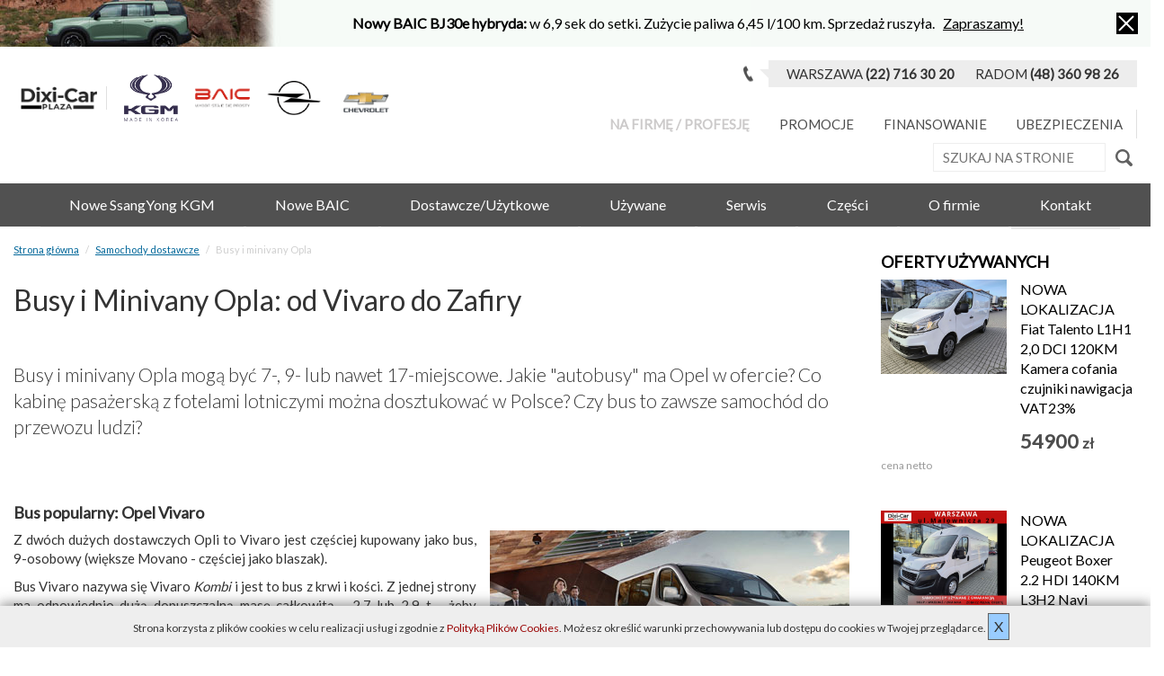

--- FILE ---
content_type: text/html; charset=UTF-8
request_url: https://dixi-car.pl/opel-bus-minivan.htm
body_size: 14764
content:
<!doctype html>
<html lang="en">
    <head>
        <meta http-equiv="Content-Type" content="text/html; charset=utf-8"/>  
<title>Busy i Minivany Opla: od Vivaro do Zafiry - DIXI-CAR</title>   
<meta name="keywords" content="" />
<meta name="description" content="Najpopularniejszy bus Opla to Vivaro. Alternatywą jest minivan 7-osobowa Zafira. Z kolei duży autobus można zbudować w Polsce na dostawczym Movano. Inne modele?" />
<meta name="robots" content="index,follow,max-image-preview:large" />
<meta name="viewport" content="width=device-width, initial-scale=1.0, maximum-scale=3.0, user-scalable=yes"/>
<!-- Open Graph -->
<meta property="fb:page_id" content="174875032527269"/>
<meta property="fb:app_id" content="418949712546447"/><meta property="og:type" content="article" />
<meta property="og:title" content="Busy i Minivany Opla: od Vivaro do Zafiry - DIXI-CAR" />
<meta property="og:description" content="Najpopularniejszy bus Opla to Vivaro. Alternatywą jest minivan 7-osobowa Zafira. Z kolei duży autobus można zbudować w Polsce na dostawczym Movano. Inne modele?" />
<meta property="og:url" content="https://dixi-car.pl/opel-bus-minivan.htm" />

<link rel="stylesheet" href="/css/bootstrap.min.css" property="stylesheet">
<link href='https://fonts.googleapis.com/css?family=Lato:300,400&amp;subset=latin,latin-ext' rel='stylesheet' type='text/css' property="stylesheet">
<link rel="stylesheet" href="/css/style.css?v=18" property="stylesheet" />
<link rel="stylesheet" href="/css/tablet.css" property="stylesheet" />
<link rel="stylesheet" href="/css/desktop.css?v=7" property="stylesheet" />
<link rel="stylesheet" href="/css/flexslider.css" property="stylesheet" />
<link rel="stylesheet" href="/css/dixi.css?v=13" property="stylesheet" />
<link rel="stylesheet" type="text/css" href="/fancybox/jquery.fancybox.css" media="screen" />
<!-- HTML5 shim and Respond.js IE8 support of HTML5 elements and media queries -->
<!--[if lt IE 9]><script src="//cdnjs.cloudflare.com/ajax/libs/modernizr/2.7.1/modernizr.min.js"></script>
<script src="dest/css3-mediaqueries.js"></script>
<script src="https://oss.maxcdn.com/html5shiv/3.7.2/html5shiv.min.js"></script>
<script src="https://oss.maxcdn.com/respond/1.4.2/respond.min.js"></script>
<![endif]-->

<link rel="icon" type="image/png" href="/img/favicon/opel-blitz-2.png">

<script type="application/ld+json">
{
	"@context": {
		"@vocab": "http://schema.org/"
	},
	"@graph": [
		{
			"@type": "Organization",
			"name": "Dixi-Car Plaza",
			"url": "https://dixi-car.pl/",
			"logo": "https://dixi-car.pl/img/logo-dixi-car-plaza.png"
		},
		{
			"@type": "LocalBusiness",
			"parentOrganization": {
				"name": "Dixi-Car Plaza"
			},
			"name": "Dixi-Car Plaza",
			"openingHours": [
				"Mo-Fr 07:30-18:30",
				"Sa 09:00-14:00"
			],
			"address": {
				"@type": "PostalAddress",
				"streetAddress": "ul. Malownicza 29",
				"addressLocality": "Warszawa",
				"addressRegion": "mazowieckie",
				"postalCode": "02-272"
			},
			"telephone": "227163020",
			"email": "salon@dixi-car.pl",
			"image": "https://dixi-car.pl/img/logo-dixi-car-plaza.png"
		}
	]
}
</script>    </head>

    <body>
        
<script type="text/javascript">
    function promobarclose() {
        document.getElementById('promobar').style.display = "none";
        document.cookie = "PromoBar=true; path=/;";
    }
	
	
			var promobar = '<div class="ad-bar desktop-only" id="promobar" style="background-image: url(\'../images_local/adbar/bj30.jpg\'); background-color: #f6faf7; color: black;"><strong>Nowy BAIC BJ30e hybryda:</strong> w 6,9 sek do setki. Zużycie paliwa 6,45 l/100 km. Sprzedaż ruszyła. &nbsp; <a href="baic-bj30-cena.htm" style="text-decoration:underline;">Zapraszamy!</a> <a href="#" class="ad-bar-close" onclick="promobarclose();"></a></div>';
				

    if (document.cookie.indexOf('PromoBar=true') === -1) {
        document.write(promobar);
    }
</script>

        <header>
    <div class="container">
        <div class="row">            <div class="col-sm-12 col-md-6 col-lg-5 logos">
                            <a href="/" class="dixi" style="width:96px; max-width:100%;">
                    <img src="img/logo-dixi-car-plaza.png" srcset="img/logo-dixi-car-plaza.png 1x, img/logo-dixi-car-plaza-2x.png 2x, img/logo-dixi-car-plaza-3x.png 3x" class="logo" alt="Dixi-Car Plaza" />
                </a>
                
                <a href="samochody-nowe.htm" title="Samochody SsangYong by KGM">
                    <img src="/img/logo-kgm-ssangyong-made-in-korea.png" class="logo" alt="Logo KGM SsangYong. Made in Korea" style="width:70px; max-width:100%;" />
                </a>
                <a href="samochody-nowe-baic.htm" title="Samochody nowe BAIC">
                    <img src="/img/logo-baic.png" class="logo" alt="Logo BAIC" style="width:70px; max-width:100%;" />
                </a>
                <a href="https://dixi-car.pl/serwis.htm" title="Autoryzowany Serwis OPEL Dixi-Car">
                    <img src="/img/logo-opel.png" srcset="img/logo-opel.png 1x, img/logo-opel-2x.png 2x, img/logo-opel-3x.png 3x" class="logo" alt="Logo Opel" />
                </a>
                <a href="https://chevrolet.dixi-car.pl/" target="_blank" title="Chevrolet Dixi-Car">
                    <img src="img/logo-chevrolet.png" srcset="img/logo-chevrolet.png 1x, img/logo-chevrolet-2x.png 2x, img/logo-chevrolet-3x.png 3x" class="logo" alt="Logo Chevrolet" /></a>
                    					            </div>

            <div class="col-md-6 col-lg-7 text-right desktop-only">

                <div class="contact">
                    <div class="contact-wrapper">
                        <div class="contact-items">
                                                        <p>Warszawa <strong>(22)&nbsp;716&nbsp;30&nbsp;20</strong></p>
                            <p>Radom <strong>(48)&nbsp;360&nbsp;98&nbsp;26</strong></p>                                                    </div>
                    </div>
                </div>

                <ul class="qmenu">
                    <li class="pulsuj" style="font-weight: bold;">
                        <a href="grupy-zawodowe-przedsiebiorcy.htm">Na&nbsp;Firmę /&nbsp;Profesję</a>
                    </li>
                    <li>
                        <a href="promocje.htm">Promocje</a>
                    </li>
                    <li>
                        <a href="finansowanie.htm">Finansowanie</a>
                    </li>
                    <li class="divider">
                        <a href="ubezpieczenia.htm">Ubezpieczenia</a>
                    </li>
                    <li>
                        <form name="szukaj" action="szukaj.htm#wynik" method="get" class="search-form">
                            <input type="text" name="q" class="search-query" placeholder="SZUKAJ NA STRONIE">
                            <input type="submit" class="search-submit" value="">
                        </form>
                    </li>
                </ul>
            </div>
        </div>
    </div>


</header> 

        <nav class="nav-menu">
    <div class="container">
        <div class="desktop-hide">
        	<form name="szukaj" action="szukaj.htm#wynik" method="get" class="search-form" style="float:left;">
                <input type="text" name="q" class="search-query" placeholder="SZUKAJ..." style="width: 120px; height:2em; line-height:2em; padding-left:6px; margin-top:22px;" onchange="this.form.submit()">
            </form>
            <div class="mobile-bars" id="mobile-bars"><img src="../images_local/mobile-bars.png" style="width:40px;" /></div>
        </div>
        <ul class="main-menu">
            <li class="expanded">
                <a href="samochody-nowe.htm">Nowe SsangYong KGM</a> <i class="arrowhead" id="arrowhead-samochody"></i>
                <div class="menu-layer" id="menu-arrowhead-samochody">
                    <div class="row">
                        <div class="col-xs-5 col-sm-3">
                            <ul class="submenu">
                                <li><strong><a href="samochody-nowe.htm">Modele SsangYong KGM</a></strong></li>
                                <li><a href="https://dixi-car.ssangyong-auto.pl/konfigurator" target="_blank" rel="nofollow">Konfigurator</a></li>
                                <li><a href="samochody-nowe-od-reki.htm?szukaj=1&marka=43&model=0&paliwo=0&skrzynia=0&sort=1">Auta od&nbsp;ręki</a></li>
                                <li><a href="wyprzedaz-suv-crossover.htm">Wyprzedaż Rocznika</a></li>
                                <li><a href="jazda-probna.htm">Jazda testowa</a></li>
                                <li><a href="samochody-demonstracyjne.htm">Auta Podemonstracyjne</a></li>
                                <li><a href="grupy-zawodowe-przedsiebiorcy.htm">Grupy zawodowe</a></li>
                                <li><a href="promocje.htm">Promocje</a></li>
                                <li><a href="cennik.htm">Cenniki pdf</a></li>
                                <li><a href="ssangyong-lpg.htm">LPG</a></li>
                                <li><a href="samochody-elektryczne.htm">Elektryki <span style="color:red;">+</span>&nbsp;<span style="color:#0000ff;">-</span></a></li>
                                <li><a href="ssangyong-benzyna.htm">Benzyny</a></li>
                                <li><a href="ssangyong-diesel.htm">Diesle</a></li>
                                <li><a href="katalog-ssangyong.htm">Katalogi</a></li>
                                <li><a href="ssangyong-instrukcja.htm">Instrukcje obsługi</a></li>
                                <li><a href="ceny-ssangyong.htm">Ceny "od"</a></li>
                                <li><a href="wirtualny-salon-kgm.htm">Kup przez Internet</a></li>
                                <li><a href="premiery.htm">Premiery</a></li>
                                <li class="desktop-hide"><a href="finansowanie.htm">Finansowanie</a></li>       
                            </ul>
                        </div>

                        <div class="col-xs-7 col-sm-9">
                            <ul class="menu-car-list row">
                            	<li class="col-sm-4">
                                    <div class="img-wrapper">
                                        <a href="ssangyong-tivoli-cena.htm"><img src="/images_local/modele/miniatury2/nowy-ssangyong-tivoli.jpg" alt="Nowy KGM SsangYong Tivoli" width="1142" height="637" /></a>
                              </div>
                                    <a href="ssangyong-tivoli-cena.htm">TIVOLI</a>
                                </li>
                                
                                <li class="col-sm-4">
                                    <div class="img-wrapper">
                                        <a href="ssangyong-korando-cena.htm"><img src="/images_local/modele/miniatury2/ssangyong-korando-srebrny.jpg" alt="Nowy KGM SsangYong Korando" /></a>
                                </div>
                                    <a href="ssangyong-korando-cena.htm">KORANDO</a>
                                </li>
                                
                                <li class="col-sm-4">
                                    <div class="img-wrapper">
                                        <a href="ssangyong-torres-cena.htm"><img src="/images_local/modele/miniatury2/ssangyong-torres-srebrny.jpg" alt="Nowy KGM SsangYong Torres" /></a>
                                </div>
                                    <a href="ssangyong-torres-cena.htm">TORRES</a></li>
                                    
                                <li class="col-sm-4">
                                    <div class="img-wrapper">
                                        <a href="kgm-torres-hybrid-cena.htm"><img src="/images_local/modele/miniatury2/kgm-torres-hybrid.jpg" alt="Nowy KGM SsangYong Torres HEV" /></a>
                                </div>
                                    <a href="kgm-torres-hybrid-cena.htm">TORRES HYBRID</a></li>
                                
                                <li class="col-sm-4">
                                    <div class="img-wrapper">
                                        <a href="ssangyong-torres-evx-cena.htm"><img src="/images_local/modele/miniatury2/ssangyong-torres-evx.jpg" alt="Nowy SsangYong-KGM Torres EVX" /></a>
                                    </div>
                                    <a href="ssangyong-torres-evx-cena.htm">TORRES EVX</a>
                                </li>
                                
                                <li class="col-sm-4">
                                    <div class="img-wrapper">
                                        <a href="ssangyong-actyon-cena.htm"><img src="/images_local/modele/miniatury2/ssangyong-kgm-actyon.jpg?v=8" alt="Nowy KGM SsangYong Actyon" /></a>
                                  </div>
                                    <a href="ssangyong-actyon-cena.htm">ACTYON</a>
                                </li>
<li class="col-sm-4">
                                    <div class="img-wrapper">
<a href="ssangyong-musso-grand-cena.htm"><img src="/images_local/modele/miniatury2/nowy-ssangyong-musso-grand.jpg" alt="Nowy KGM SsangYong Musso Grand" /></a></div>
                                        <a href="ssangyong-musso-grand-cena.htm">MUSSO GRAND</a></li>
                                        <li class="col-sm-4">
                                    <div class="img-wrapper">
                                        <a href="ssangyong-rexton-cena.htm"><img src="/images_local/modele/miniatury2/ssangyong-rexton.png" alt="Nowy KGM SsangYong Rexton" /></a>
                                  </div>
                                    <a href="ssangyong-rexton-cena.htm">REXTON</a>
                                </li>
<li class="col-sm-4">
                                    <div class="img-wrapper">
                                        <a href="samochody-nowe.htm"><img src="/images_local/modele/samochody.png" alt="Samochody SsangYong KGM" /></a>
                                    </div>
                                    <a href="samochody-nowe.htm">Wszystkie</a>
                                </li>
                            </ul>
                        </div>
                    </div>
                </div>
            </li>
            <li class="expanded">
                <a href="samochody-nowe-baic.htm">Nowe BAIC</a> <i class="arrowhead" id="arrowhead-samochody-baic"></i>
                <div class="menu-layer" id="menu-arrowhead-samochody-baic" style="left: -120px;">
                    <div class="row">
                        <div class="col-xs-6 col-sm-3">
                            <ul class="submenu">
                                <li><strong><a href="samochody-nowe-baic.htm">Modele BAIC</a></strong></li>
                                <li><a href="baic-konfigurator.htm">Konfigurator</a></li>
                                <li><a href="baic-od-reki.htm">Auta od&nbsp;ręki</a></li>
                                <li><a href="wyprzedaz-baic.htm">Wyprzedaż Rocznika</a></li>
                                <li class="desktop-hide"><a href="baic-finansowanie.htm">Finansowanie</a></li>
                                <li><a href="jazda-probna.htm">Jazda próbna</a></li>
                                <li><a href="samochody-demonstracyjne.htm">Auta Podemonstracyjne</a></li>
                                <li><a href="baic-lpg.htm">LPG</a></li>
                                <li><a href="baic-silniki.htm">Silniki</a></li>
                                <li><a href="arcfox.htm">Elektryki Arcfox<span style="color:red;">+</span>&nbsp;<span style="color:#0000ff;">-</span></a></li>
                                <li><a href="promocje-baic.htm">Promocje</a></li>
                                <li><a href="cennik-baic.htm">Cenniki pdf</a></li>
                                <li><a href="katalog-baic.htm">Katalogi</a></li>
                                <li><a href="baic-instrukcja.htm">Instrukcje obsługi</a></li>
                                <li><a href="baic-akcesoria.htm">Akcesoria</a></li>
                                <li><a href="ceny-baic.htm">Ceny "od"</a></li>
                                <li><a href="premiery-baic.htm">Premiery</a></li>
                                <li><a href="baic-marka.htm">O marce</a></li>
                            </ul>
                        </div>

                        <div class="col-xs-6 col-sm-9">
                            <ul class="menu-car-list row">
                            	<li class="col-sm-4">
                                    <div class="img-wrapper">
                                        <a href="baic-beijing-3-cena.htm"><img src="/images_local/modele/miniatury2/baic-3.jpg" alt="Beijing 3" width="1221" height="676" /></a>
                                </div>
                                    <a href="baic-beijing-3-cena.htm">Beijing 3<br />&nbsp;</a>
                                </li>
                                
                                <li class="col-sm-4">
                                    <div class="img-wrapper">
                                        <a href="baic-beijing-5-cena.htm"><img src="/images_local/modele/miniatury2/baic-5.jpg" alt="Nowy BAIC Beijing 5" /></a>
                                  </div>
                                    <a href="baic-beijing-5-cena.htm">Beijing 5</a>
                                    <a href="baic-5-business-cena.htm">BAIC 5 Business</a>
                                </li>
                                
                                <li class="col-sm-4">
                                    <div class="img-wrapper">
                                        <a href="baic-beijing-7-cena.htm"><img src="/images_local/modele/miniatury2/nowy-baic-7.jpg" alt="Nowy BAIC 7" /></a>
                                  </div>
                                    <a href="baic-beijing-7-cena.htm">Beijing 7<br />&nbsp;</a>
                                </li>
                                
                                <li class="col-sm-4">
                                    <div class="img-wrapper">
                                        <a href="baic-bj30-cena.htm"><img src="/images_local/modele/miniatury2/baic-bj30.png" alt="Nowy BAIC BJ30" /></a>
                                  </div>
                                    <a href="baic-bj30-cena.htm">BJ30</a>
                                </li>
                                
                                                                
                                <li class="col-sm-4">
                                    <div class="img-wrapper">
                                        <a href="baic-bj60-cena.htm"><img src="/images_local/modele/miniatury2/baic-bj60.png" alt="Nowy BAIC BJ60" /></a>
                                  </div>
                                    <a href="baic-bj60-cena.htm">BJ60</a>
                                </li>
                            </ul>
                        </div>
                    </div>
                </div>
            </li>
            <li class="expanded">
                <a href="dostawcze.htm#oferty">Dostawcze/Użytkowe</a> <i class="arrowhead" id="arrowhead-dostawcze"></i>
                <div class="menu-layer" id="menu-arrowhead-dostawcze" style="left: -350px;">
                    <div class="row">
                        <div class="col-xs-5 col-sm-3">
                        	<ul class="submenu">
                                <li><a href="dostawcze.htm#kontakt">Sprzedawcy</a></li>
                                <li><a href="grupy-zawodowe-przedsiebiorcy.htm">Grupy zawodowe</a></li>
                                <li><a href="uzytkowe-wynajem-dlugoterminowy.htm">Wynajem długoterminowy</a></li>
                                <li><a href="dostawcze.htm#oferty">Oferty od&nbsp;ręki</a></li>
                                <li class="desktop-hide"><a href="finansowanie.htm">Finansowanie</a></li>
                            </ul>
                        </div>
                        <div class="col-xs-7 col-sm-9">
                            <ul class="menu-car-list row">
                                <li class="col-sm-4">
                                    <div class="img-wrapper">
          <a href="ssangyong-musso-grand-cena.htm"><img src="/images_local/modele/miniatury2/nowy-ssangyong-musso-grand.jpg" alt="Nowy SsangYong Musso Grand" /></a></div>
                                        <a href="ssangyong-musso-grand-cena.htm">MUSSO GRAND</a></li>
                                <li class="col-sm-4">
                                    <div class="img-wrapper">
                                        <a href="dostawcze.htm#zabudowy"><img src="/images_local/modele/miniatury2/zabudowy-opel-dostawcze-2.jpg" alt="Zabudowy na użytkowych Oplach" /></a>
                                    </div>
                                    <a href="dostawcze.htm#zabudowy">ZABUDOWY</a>
                                </li>
                                <li class="col-sm-4">
                                    <div class="img-wrapper">
                                        <a href="dostawcze.htm#oferty"><img src="/images_local/modele/miniatury2/uzywane-uzytkowe-2.jpg" alt="Używany samochód dostawczy białe Renault Trafic od dealera" /></a>
                                  </div>
                                  <a href="dostawcze.htm#oferty">Użytkowe od&nbsp;ręki</a>
                                </li>
                            </ul>
                        </div>
                    </div>
                </div>
            </li>
            <li><a href="uzywane.htm">Używane</a> <i class="arrowhead" id="arrowhead-uzywane"></i>
            	<div class="menu-layer" id="menu-arrowhead-uzywane" style="width:240px">
                    <div class="row">
                        <div class="col-sm-12">
                            <ul class="submenu">
                                <li><a href="uzywane.htm">Lista ofert</a></li>
                                <li><a href="kupie-uzywany.htm">Skup&nbsp;aut</a></li>
                            </ul>
                        </div>
                        <div class="col-sm-9">
                            <ul class="menu-car-list row">
                            </ul>
                        </div>
                    </div>
            	</div>
            </li>
            <li class="expanded"><a href="serwis.htm">Serwis</a> <i class="arrowhead" id="arrowhead-serwis"></i>
            	<div class="menu-layer" id="menu-arrowhead-serwis" style="width:700px; left: -500px;">
                    <div class="row">
                        <div class="col-xs-6 col-sm-4">
                            <ul class="submenu">
                                <li><a href="przeglad.htm">Umów się</a></li>
                                                                
                                <li><a href="bilans-auta.htm">Bilans Auta</a></li>
                                <li><a href="serwis-opony-felgi.htm">Ogumienie</a></li>
                                <li><a href="serwis-przeglad.htm">Przegląd</a></li>
                                <li><a href="serwis_klima.htm">Klimatyzacja</a></li>
                                <li><a href="serwis-wymiana-oleju.htm">Wymiana oleju</a></li>
                                <li><a href="promocje-serwis-czesci.htm">Promocje serwisu</a></li>            
                                <li><a href="blacharnia.htm">Blacharstwo</a></li>
                                <li><a href="tech.htm">Tech2 / MDI</a></li>
                            </ul>
                        </div>
                        
                        <div class="col-xs-6 col-sm-8">
                            <ul class="menu-car-list row">
                            	<li class="col-sm-6">
                                    <div class="img-wrapper">
                                        <a href="serwis.htm"><img src="/images_local/modele/miniatury2/aso-opel.jpg" alt="Logo Opel przed serwisem" /></a>
                                </div>
                                    <a href="serwis.htm">OPEL</a>
                                </li>
                                
                                <li class="col-sm-6">
                                    <div class="img-wrapper">
                                        <a href="serwis-pogwarancyjny.htm"><img src="/images_local/modele/miniatury2/serwis-podwarancyjny-stellantis-renault.jpg" alt="Niezależny serwis Stellantis Toyota Renault" /></a>
                                </div>
                                    <a href="serwis-pogwarancyjny.htm">Pogwarancyjny Stellantis (Peugeot, Citroën, Fiat) Toyota Nissan Renault</a>
                                </li>
                                
                                <li class="col-sm-6">
                                    <div class="img-wrapper">
                                        <a href="dobre-aso-ssangyong.htm"><img src="/images_local/modele/miniatury2/aso-ssangyong.jpg" alt="Szyld ASO SsangYong" /></a>
                                  </div>
                                    <a href="dobre-aso-ssangyong.htm">ASO SsangYong KGM</a>
                                </li>
                                
                                <li class="col-sm-6">
                                    <div class="img-wrapper">
                                        <a href="baic-gwarancja-serwis.htm"><img src="/images_local/modele/miniatury2/aso-baic.jpg" alt="Neon Autoryzowanego Serwisu BAIC" width="300" height="168" /></a>
                                </div>
                                    <a href="baic-gwarancja-serwis.htm">ASO BAIC</a>
                                </li>
                            </ul>
                        </div>
                        
                    </div>
            	</div>
            </li>
            <li><a href="czesci.htm">Części</a> <i class="arrowhead" id="arrowhead-czesci"></i>
            	<div class="menu-layer" id="menu-arrowhead-czesci" style="width:260px">
                    <div class="row">
                        <div class="col-sm-12">
                            <ul class="submenu">
                                <li><a href="https://czesci-ssangyong.dixi-car.pl" target="_blank">Sklep SsangYong</a></li>
                                <li><a href="czesci-ssangyong.htm">Akcesoria KGM SsangYong</a></li>
                                <li><a href="https://czesci-baic.dixi-car.pl" target="_blank">Sklep BAIC</a></li>
                                <li><a href="baic-akcesoria.htm">Akcesoria BAIC</a></li>
                                <li><a href="instrukcja.htm">Instrukcje Obsługi</a></li>
                                <li><a href="hurtownia_czesci.htm#form">Wyceń część</a></li>
                            </ul>
                        </div>
                    </div>
            	</div>
            </li>
            <li><a href="o_firmie.htm">O firmie</a> <i class="arrowhead" id="arrowhead-firma"></i>
            	<div class="menu-layer" id="menu-arrowhead-firma" style="width:250px">
                    <div class="row">
                        <div class="col-sm-12">
                            <ul class="submenu">
                                <li><a href="o_firmie.htm">Profil firmy</a></li>
                                <li><a href="opinie.htm">Opinie</a></li>
                                <li><a href="o-firmie-z-zycia.htm">Wydarzenia</a></li>
                                <li><a href="praca.htm">Praca</a></li>
                            </ul>
                        </div>
                    </div>
            	</div>
            </li>
            <li style="border-bottom-width: 3px;"><a href="kontakt.htm">Kontakt</a> <i class="arrowhead" id="arrowhead-kontakt"></i>
            	<div class="menu-layer" id="menu-arrowhead-kontakt" style="width:300px">
                    <div class="row">
                        <div class="col-sm-12">
                            <ul class="submenu">
                                <li><a href="kontakt.htm">Telefony, godziny</a></li>
                                <li><a href="formularz_email.htm">Formularz kontaktowy</a></li>
                                <li><a href="samochod-na-firme.htm">Zakup na firmę</a></li>
                                <li><a href="flota.htm">Flota</a></li>
                            </ul>
                        </div>
                    </div>
            	</div>
            </li>
        </ul>
    </div>
</nav> 

        <div class="container">
            <div class="row">
                <div class="col-md-9 left-col">
                    <div class="subpage">
                        
                        <div class="row">
        <ol class="breadcrumb desktop-only">
            <li><a href="index.htm">Strona główna</a></li>
                                            <li><a href="dostawcze.htm">Samochody dostawcze</a></li>
                                        <li class="active">Busy i minivany Opla</li>
        </ol>
</div>                        
                        <h1>Busy i Minivany Opla: od Vivaro do Zafiry</h1>
                        
                        
                        
                        <p>&nbsp;</p>
<p class="lead">Busy i minivany Opla mogą być 7-, 9- lub nawet 17-miejscowe. Jakie &quot;autobusy&quot; ma Opel w ofercie? Co kabinę pasażerską z fotelami lotniczymi można dosztukować w Polsce? Czy bus to zawsze samochód do przewozu ludzi?</p>
<div class="clear">&nbsp;</div>
<p>&nbsp;</p>
<h3>Bus popularny: Opel Vivaro</h3>
<div class="float-right-400"><a href="../foto/galeria/bus-van/vivaro-bus-d.jpg" title="Fabryczny bus Opla, Vivaro Kombi"><img src="../foto/galeria/bus-van/vivaro-bus.jpg" width="400" alt="Fabryczny bus Opla, Vivaro Kombi" /></a>
<p><em>Fabryczny bus Opla, Vivaro Kombi.</em></p><p>&nbsp;</p><a href="../foto/galeria/bus-van/siedzenia-vivaro-bus-kombi-d.jpg" title="Trzy rzędy komfortowych siedzeń fabrycznego busa Vivaro"><img src="../foto/galeria/bus-van/siedzenia-vivaro-bus-kombi.jpg" width="400" alt="Siedzenia Vivaro bus fabryczny" /></a>
<p><em>Trzy rzędy siedzeń Vivaro Kombi. Podobny pojazd można zabudować w&nbsp;Polsce na bazie blaszaka - często taniej.</em></p></div>
<p class="text-justify">Z dwóch dużych dostawczych Opli to Vivaro jest częściej kupowany jako bus, 9-osobowy (większe Movano - częściej jako blaszak).</p>
<p class="text-justify">Bus Vivaro nazywa się Vivaro <em>Kombi</em> i jest to bus z krwi i&nbsp;kości. Z jednej strony ma odpowiednio dużą dopuszczalną masę całkowitą - 2,7 lub 2,9 t -  żeby przewieźć 9&nbsp;osób, w komforcie, zachowując stabilność na&nbsp;autostradzie. Z drugiej - wystarczy prawo jazdy kat. B.</p>
<p class="text-justify">Silniki - tylko Diesle - a więc odpowiedni moment obrotowy, przyspieszenie, przy obciążeniu materiałem ludzkim.</p>
<p class="text-justify">Stosunek ceny do tego, co oferuje Vivaro, czynią z niego osobowego busa nr 1 w ofercie Opla.</p>
<p class="text-justify"><strong>Mam blaszaka Vivaro, a chcę mieć busa...</strong> Można wykonać w Polsce konwersję, dołożyć 2. rząd siedzeń, czyniąc z&nbsp;samochodu <a href="kabina-zalogowa-vivaro.htm">wóz 6-miejscowy, tzw. kabinę załogową</a>. Albo nawet przerobić fabrycznego busa 9-os. na busa 9-os. ... niefabrycznego. <a href="vivaro-bus-n1.htm">W jakim celu?</a></p>
<p class="text-justify"><a href="opel-vivaro-c-dane-techniczne.htm#wymiary-inne">Wymiary Vivaro busów</a></p>
<div class="clear">&nbsp;</div>
<p class="text-justify">&nbsp;</p>
<h3>Duży minivan: Zafira</h3>
<div class="float-right-400"><a href="../foto/galeria/bus-van/zafira-c-van-po-liftingu-d.jpg" title="Zafira C minivan, wersja 7-osobowa"><img src="../foto/galeria/bus-van/zafira-c-van-po-liftingu.jpg" width="400" alt="Zafira C minivan po liftingu" /></a>
<p><em>Zafira 7-osobowa, minivan. <a href="nowa-zafira.htm">Po liftingu</a>.</em></p>
<p>&nbsp;</p><a href="../foto/galeria/bus-van/rozklad-7-miejsc-zafira-c-d.jpg" title="Rozkład siedmiu miejsc w Zafirze C"><img src="../foto/galeria/bus-van/rozklad-7-miejsc-zafira-c.jpg" width="400" alt="Siedzenia Zafira C 7-miescowa" /></a>
<p><em>Rozkład siedmiu miejsc w Zafirze C.</em></p></div>
<p class="text-justify">Zafira tradycyjnie była 7-osobowa. Generacja C jest też dostępna jako 5-osobowa, ale zachowuje wtedy długość 7-osobowej.</p>
<p class="text-justify">Trzeci rząd siedzeń Zafiry składany jest do podłogi bagażnika, więc jest to z jednej strony minivan uniwersalny (można mieć duży bagażnik albo 7 miejsc), z drugiej - przy siedmiu przewożonych osobach - raczej na krótsze dystanse.</p>
<p class="text-justify">Dla firmy, która normalnie potrzebuje biznesowego, komfortowego pojazdu dla 4 osób, a okazjonalnie przewozi do 7 osób - pojazd idealny.</p>
<p class="text-justify"><a href="uzywane-opel-zafira.htm">Więcej</a></p>
<p class="text-justify">&nbsp;</p>
<div class="clear">&nbsp;</div>
<p class="text-justify">&nbsp;</p>
<h3>Bus niepopularny: Opel Movano</h3>
<div class="float-right-400"><a href="../foto/galeria/bus-van/movano-kombi-autobus-d.jpg" title="Movano Kombi i Movano Autobus, przyloty, port lotniczy"><img src="../foto/galeria/bus-van/movano-kombi-autobus.jpg" width="400" alt="Movano bus i Movano Autobus. Port lotniczy, przyloty." /></a>
<p><em>Fabryczne busy na Movano: po lewej 9-osobowy Kombi, po prawej - 17-osobowy Autobus.</em></p>
<p>&nbsp;</p><a href="images_local/zabudowy/movano_bus_kabina.jpg" title="Siedzenia w zbudowanym w Polsce autobusie Movano"><img src="../foto/galeria/bus-van/polska-zabudowa-movano-autobus.jpg" width="400" alt="Siedzenia w zbudowanym w Polsce autobusie Movano" /></a>
<p><em>Fotele zbudowanego w Polsce autobusu Movano. <a href="zabudowy-konwersje-opel.htm#autobus">Więcej zdjęć</a>.</em></p></div>
<p class="text-justify">Niepopularny, bo w wersji fabrycznej 17-osobowej (zwanej <em>Autobus</em>) ma dmc 3,9 t, czyli nie można kierować z prawem jazdy kat. B.</p>
<p class="text-justify">Z kolei w wersji 9-osobowej, zwanej <em>Kombi</em>, ma tyle, miejsc, co mniejsze Vivaro, a jest droższy (ale i przestronniejszy i z mocniejszym silnikiem).</p>
<p class="text-justify">Pozostaje <a href="zabudowy-konwersje-opel.htm#autobus">przebudować Movano w Polsce</a> z&nbsp;zachowaniem dmc 3,5 t - zapytaj nas.</p>
<p class="text-justify"><strong>Mam blaszaka Movano, a chcę mieć busa...</strong> Można wykonać w Polsce konwersję, dołożyć 2. rząd siedzeń, czyniąc z&nbsp;samochodu <a href="kabina-zalogowa-movano.htm">wóz 6-miejscowy, tzw. kabinę załogową</a>.</p>
<div class="clear">&nbsp;</div>
<p class="text-justify">&nbsp;</p>
<h3>SUV a'la bus</h3>
<div class="float-right-400"><a href="../foto/galeria/bus-van/captiva-drugi-trzeci-rzad-siedzen-d.jpg" title="Kanapa drugiego i trzeciego rzędu 7-miejscowego SUV-a Chcevrolet Captiva."><img src="../foto/galeria/bus-van/captiva-drugi-trzeci-rzad-siedzen.jpg" width="400" alt="Drugi i trzeci rząd foteli Captivy" /></a>
<p><em>Drugi i trzeci rząd foteli w 7-osobowym Chevrolecie Captiva.</em></p></div>
<p class="text-justify">Chevrolet Captiva, marka General Motors, duży SUV, większość egzemplarzy z polskich salonów to wersje 7-miejscowe. Trafiają się wśród naszych <a href="uzywane.htm">używanych</a>.</p>
<div class="clear">&nbsp;</div>
<p class="text-justify">&nbsp;</p>
<h3>Bus nie bus</h3>
<div class="float-right-400"><a href="images_local/zabudowy/miedzynarodowka.jpg" title="Bus to też potoczne określenie plandeki krążącej po Europie"><img src="../foto/galeria/bus-van/bus-towarowy-dostawczy.jpg" width="400" alt="Dostawczy, towarowy bus na Movano dmc 3,5 tony" /></a>
<p><em>Bus to też potoczne określenie plandeki krążącej po Europie.</em></p></div>
<p class="text-justify">Busiarze i&nbsp;ich &quot;kurniki&quot;. Bus to potoczne określenie na&nbsp;towarową plandekę, z kabiną sypialną, krążącą po drogach Europy. Więcej w&nbsp;<a href="busy-do-35-tony-kat-b.htm">kompendium busiarza do 3,5 t.</a></p>
<p class="text-justify"><a href="zabudowa-miedzynarodowa.htm">O plandekach na Movano</a></p>
<div class="clear">&nbsp;</div>
<p class="text-justify">&nbsp;</p>
<script src="system/form_valid.js"></script>


<p><a name="form"></a></p>
<form name="form2" id="form2" action="salon-pytanie-ok.htm" method="Post" onsubmit="return regular_form_tel(this);" class="form-horizontal contact-form">
  <input type="hidden" name="page" value="/opel-bus-minivan.htm" />
  <input type="hidden" name="marka" value="" />
  <legend>
  <p>Masz pytanie?<br />
    Potrzebujesz ofertę?<br />
    Prosimy - Wypełnij formularz!<br />
    Czekamy niecierpliwie!</p>
  </legend>
  <fieldset>
      <div class="form-group">
      <label for="ktory_model" class="col-sm-3 control-label">Twoje pytanie</label>
      <div class="col-sm-9">
        <textarea name="ktory_model" id="ktory_model" class="form-control" style="width:100%;"></textarea>
      </div>
    </div>
    <p style="margin:30px 0;">Jeśli odpowiesz na poniższe pytania, otrzymasz bardziej precyzyjną odpowiedź lub korzystniejszą ofertę:</p>
    <div class="form-group">
      <div class="col-xs-5 col-sm-3">
        <label class="radio-inline">
        <input name="czy_dzialalnosc" type="radio" value="1"  /> tak</label>
        <label class="radio-inline">
        <input name="czy_dzialalnosc" type="radio" value="0" checked="checked" /> nie</label>
      </div>
        <div class="col-xs-7 col-sm-9 control-label" style="text-align:left;">Prowadzę działalność gospodarczą</div>
    </div>
    
    <div class="form-group">
      <div class="col-xs-7 col-xs-offset-5 col-sm-9 col-sm-offset-3">
        <label for="dzialalnosc" class="control-label">Branża, liczba aut w firmie</label> <input type="number" name="dzialalnosc" id="dzialalnosc" class="form-control" style="width:100px; display:inline; margin-left:10px;" />
      </div>
    </div>
    
    <div class="form-group">  
      <div class="col-xs-5 col-sm-3">
        <label class="radio-inline">
        <input name="czy_grupa_zawodowa" type="radio" value="1"  /> tak</label>
        <label class="radio-inline">
        <input name="czy_grupa_zawodowa" type="radio" value="0" checked="checked" /> nie</label>
      </div>
      <div class="col-xs-7 col-sm-9 control-label" style="text-align:left;">Czy należysz do jednej z preferowanych grup (np. lekarz, policjant, wojskowy, nauczyciel, taksówkarz - <a href="grupy-zawodowe-przedsiebiorcy.htm" title="Lista preferowanych grup zawodowych" target="_blank">lista</a>)?</div></div>
    
    <div class="form-group">
      <div class="col-xs-7 col-xs-offset-5 col-sm-9 col-sm-offset-3">
        <label for="zawod" class="control-label">Ew. wpisz swój zawód</label> <input type="text" name="zawod" id="zawod" class="form-control" style="width:100px; display:inline; margin-left:10px;" />
      </div>
    </div>    
    
    <div class="form-group">
      <div class="col-xs-5 col-sm-3">
        <label class="radio-inline">
        <input name="czy_uzyw_rozlicz" type="radio" value="1" /> tak</label>
        <label class="radio-inline">
        <input name="czy_uzyw_rozlicz" type="radio" value="0" checked="checked" /> nie</label></div>
        <div class="col-xs-7 col-sm-9 control-label" style="text-align:left;">Czy chcesz pozostawić używany samochód w rozliczeniu?</div>
    </div>
    
    <div class="form-group">
      <div class="col-xs-5 col-sm-3">
        <label class="radio-inline">
        <input name="czy_jazda" type="radio" value="1" /> tak</label>
        <label class="radio-inline">
        <input name="czy_jazda" type="radio" value="0" checked="checked" /> nie</label></div>
        <div class="col-xs-7 col-sm-9 control-label" style="text-align:left;">Czy chciałbyś odbyć jazdę testową?</div>
    </div>
    
    <div class="form-group">
      <div class="col-xs-5 col-sm-3">
        <label class="radio-inline">
        <input name="czy_kredyt" type="radio" value="1" /> tak</label>
        <label class="radio-inline">
        <input name="czy_kredyt" type="radio" value="0" checked="checked" /> nie</label></div>
        <div class="col-xs-7 col-sm-9 control-label" style="text-align:left;">Czy planujesz skorzystać z kredytu/leasingu?</div>
    </div>
    
    <div class="linia_pozioma">&nbsp;</div>
    <div class="form-group">
      <label for="imie_naz" class="col-sm-3 control-label">Imię i nazwisko</label>
      <div class="col-sm-4">
        <input type="text" name="imie_naz" class="form-control" id="imie_naz" placeholder="Imię i nazwisko" />
      </div>
    </div>
    <div class="form-group">
      <label for="mail_from" class="col-sm-3 control-label">E-mail</label>
      <div class="col-sm-4">
        <input type="email" name="mail_from" class="form-control" id="mail_from" placeholder="Adres e-mail" />
      </div>
    </div>
    <div class="form-group">
      <label for="tel" class="col-sm-3 control-label">Telefon</label>
      <div class="col-sm-4">
        <input type="tel" name="tel" class="form-control" id="tel" placeholder="Numer telefonu" /></div>
        <div class="col-sm-5"><input type="text" name="godzina" class="form-control" id="godzina" style="width: 60px; margin-right:10px;" /> <label for="godzina" class="help-block">Preferowana godzina kontaktu</label>
        
      </div>
    </div>
    <div class="form-group">
      <label for="miejscowosc" class="col-sm-3 control-label">Miejscowość, w której mieszkasz</label>
      <div class="col-sm-4">
        <input type="text" name="miejscowosc" class="form-control" id="miejscowosc" placeholder="Miejscowość" />
      </div>
    </div>
    <div class="form-group inline-form-group">
      <label for="pyt_captcha" class="col-sm-3 clearfix control-label">
        Ile jest 2 dodać 2 ?      </label>
      <div class="col-sm-4 clearfix">
        <input type="number" name="pyt_captcha" class="form-control" id="pyt_captcha" style="width: 60px">
        <span id="helpBlock" class="help-block">
        Cyfrą. Pole obowiązkowe.        </span> </div>
    </div>
    <div class="form-group">
      <div class="col-sm-offset-3 col-sm-9">
      <p>Naciskając przycisk "Wyślij" potwierdzasz zapoznanie się z&nbsp;treścią <a href="prywatnosc.htm" target="_blank">Informacji dotyczących przetwarzania danych osobowych</a>.</p>
        <div class="checkbox">
          <label>
            <input name="dane_osob" value="tak" type="checkbox">
            Wyrażam zgodę na&nbsp;przetwarzanie moich danych osobowych przez&nbsp;Autowitolin Moto z&nbsp;siedzibą w&nbsp;Warszawie pod&nbsp;adresem ul.&nbsp;Witolińska&nbsp;12 w&nbsp;celach marketingowych, badań rynkowych oraz&nbsp;analitycznych zgodnie z&nbsp;<a href="prywatnosc.htm" target="_blank">Informacją</a>.</label>
        </div>
      </div>
    </div>
    <div class="form-group">
      <div class="col-sm-offset-3 col-sm-9">
        <div class="checkbox">
          <label>
            <input type="checkbox" name="droga_elektron" value="tak">
            Zgadzam się na otrzymywanie <strong>e&#8209;mailem</strong> od&nbsp;Dixi&#8209;Car Plaza informacji na&nbsp;temat produktów, usług i&nbsp;promocji.</label>
        </div>
      </div>
    </div>
    <div class="form-group">
      <div class="col-sm-offset-3 col-sm-7">
        <button type="submit" name="Submit" class="white-btn" id="submitBtn">Wyślij</button>
      </div>
    </div>
  </fieldset>
</form><p>&nbsp;</p>
<p>&nbsp;</p>
<p style="color:grey;">Streszczenie: opel, bus, minivan, vivaro, zafira, movano</p>
                        
                        <p>&nbsp;</p><p>&nbsp;</p>
<p style="font-size:200%; font-weight:bold; color: grey;" class="text-left">Dixi-Car drugim dealerem w&nbsp;Polsce!</p>
<p class="text-muted">01.2025</p>
<p><img src="../foto/news/duzy-dealer-samochodowy-polska.jpg" width="1600" height="1066" alt="Duży dealer samochodowy w Polska, laureat konkursu" /></p>
<p class="lead" style="margin-top: 20px;">Dixi-Car drugim największym dealerem KGM - SsangYong - BAIC w Polsce. Mieszkańcy Warszawy i Mazowsza kupują nasze samochody. Ile? W 2024 roku tylko z naszego salonu wyjeżdżało po 20-50 sztuk miesięcznie. Marki motoryzacyjne nowe w Polsce. Ale czy tyle osób mogłoby się mylić?</p>
<p class="text-justify">Gwarancja 5 lat na auta z Chin i Korei to jedno. Jednak wybór człowiek podejmuje po&nbsp;dotknięciu samochodu w&nbsp;salonie i&nbsp;po&nbsp;jeździe próbnej. Były to w&nbsp;2024 roku decyzje na 'Tak'.</p>
<p class="text-justify">W Warszawie jest już cztrech dealerów BAIC. W 2024 roku byliśmy Top 1 dealerem w stolicy. Jako pierwsi wchodziliśmy na Mazowszu w nasze marki. Słyszeliśmy od klientów, że &quot;z wami przynajmniej jest o czym porozmawiać&quot;.</p>
<p>Stoimy na pudle - z wymagającym (bariera językowa), nowym w&nbsp;Polsce produktem. Który jednak możemy z czystym sumieniem polecić.</p>
<p><a href="bestseller.htm" class="interest_button_google">Więcej statystyk</a></p>
<div class="clear"></div>
        
                    </div>
                </div>

                <div class="col-md-3 right-col ">
                    
<section class="tiles row" style="margin-top:20px;">
  <div class="col-sm-6 col-md-12 banner-tile">
    <h3 class="header tablet-hide">Oferty używanych</h3>
        <div class="clearfix">
      <div class="car-img"> <a href="uzywane_info.htm?id=7335"><img src="foto/uzywane/IMG_20251119_103949612_HDR_AE_copy_1638x1228_2884.jpg" alt=""/></a> </div>
      <div class="nazwa_poj"><a href="uzywane_info.htm?id=7335">
        NOWA LOKALIZACJA Fiat Talento L1H1 2,0 DCI 120KM Kamera cofania czujniki nawigacja VAT23%        </a></div>
      <div class="price"> <span>
        54900        </span> zł </div>
        <span class="przypis">cena netto</span>    </div>
    <div class="clear" style="height:30px;"></div>
        <div class="clearfix">
      <div class="car-img"> <a href="uzywane_info.htm?id=7340"><img src="foto/uzywane/1_6388.png" alt=""/></a> </div>
      <div class="nazwa_poj"><a href="uzywane_info.htm?id=7340">
        NOWA LOKALIZACJA Peugeot Boxer 2.2 HDI 140KM L3H2 Navi Kamera Serwis Vat23%        </a></div>
      <div class="price"> <span>
        64900        </span> zł </div>
        <span class="przypis">cena netto</span>    </div>
    <div class="clear" style="height:30px;"></div>
        <div class="clearfix">
      <div class="car-img"> <a href="uzywane_info.htm?id=7292"><img src="foto/uzywane/1_5202.png" alt=""/></a> </div>
      <div class="nazwa_poj"><a href="uzywane_info.htm?id=7292">
        NOWA LOKALIZACJA Citroen Jumper L3H2 2,2 HDI 140KM Niski Przebieg Gwarancja VAt23%        </a></div>
      <div class="price"> <span>
        75900        </span> zł </div>
        <span class="przypis">cena netto</span>    </div>
    <div class="clear" style="height:30px;"></div>
        <div class="more-btn" style="position:relative; bottom:30px;"><a href="uzywane.htm">Więcej aut używanych</a></div>
  </div>
  
  <div class="col-sm-6 col-md-12 banner-tile">
    <h3 class="header tablet-hide"> Nowe okazje </h3>
        <div class="clearfix">
      <div class="car-img"><a href="odbior_info.htm?id=2445"><img src="foto/odbior/14812.1_8708.jpg" alt=""/></a></div>
      <div class="nazwa_poj">
        <a href="odbior_info.htm?id=2445">KGM Torres 1.5 Turbo 163KM AT6 2WD ADVENTURE</a>
      
            
      </div>
       
      <div class="price"> <span>
        146 300        </span> zł </div>
            </div>
    <div class="clear" style="height:30px;"></div>
        <div class="clearfix">
      <div class="car-img"><a href="odbior_info.htm?id=2442"><img src="foto/odbior/20250605_095530_7627.jpg" alt=""/></a></div>
      <div class="nazwa_poj">
        <a href="odbior_info.htm?id=2442">KGM Tivoli 1.5 Turbo 163KM 6AT Adventure</a>
      
            
      </div>
       
      <div class="price"> <span>
        105 600        </span> zł </div>
            </div>
    <div class="clear" style="height:30px;"></div>
        <div class="clearfix">
      <div class="car-img"><a href="odbior_info.htm?id=2341"><img src="foto/odbior/801_8105.jpg" alt=""/></a></div>
      <div class="nazwa_poj">
        <a href="odbior_info.htm?id=2341">KGM ACTYON 1.5 Turbo 163KM 4x4 Adventure</a>
      
            
      </div>
       
      <div class="price"> <span>
        179 900        </span> zł </div>
            </div>
    <div class="clear" style="height:30px;"></div>
        <div class="more-btn" style="position:relative; bottom:30px;"><a href="samochody-nowe-od-reki.htm">Lista okazji</a></div>
  </div>
  
  <div class="col-sm-6 col-md-12 banner-tile desktop-only">
    <h3 class="header tablet-hide">Oferty serwisu</h3>
    <div class="clearfix">
      <div class="car-img"><a href="serwis-wymiana-oleju.htm"><img src="/foto/serwis/olej-silnikowy-wymiana.jpg" alt="Nalewanie oleju silnikowego z butelki" /></a></div>
      <div class="nazwa_poj">Wymiana oleju syntetycznego 5W30 LongLife z&nbsp;filtrem</div>
      <div class="price"><span>od 449</span> zł</div>
    </div>
    <div class="clear" style="height:30px;"></div>
    <div class="more-btn" style="position:relative; bottom:30px;"><a href="serwis-wymiana-oleju.htm">Więcej</a></div>
    
    
    <div class="clearfix">
      <div class="car-img"><a href="serwis-przeglad.htm"><img src="/foto/serwis/przeglad-samochodu.jpg" alt="Przegląd okresowy samochodu" width="224" height="146" /></a></div>
      <div class="nazwa_poj">Przegląd okresowy w Autoryzowanej Stacji Obsługi</div>
    </div>
    <div class="clear" style="height:30px;"></div>
    <div class="more-btn" style="position:relative; bottom:30px;"><a href="przeglad-ssangyong.htm">SsangYong&#8209;KGM</a> - <a href="przeglad-baic.htm">BAIC</a> <br />
    - <a href="serwis-przeglad.htm">OPEL (serwis pogwarancyjny)</a></div>
  
  </div>
</section>

<div class="desktop-only">
<p>&nbsp;</p>
 
<div class="teaser_column">
  <div class="teaser_img"> <a href="/ankieta.htm" title="Wypełnij ankietę - oceń pracę Dixi-Car Plaza"><img src="/images_local/teaser/ankieta-callcenter.jpg" alt="Ankieta, callcenter" width="210" height="94"/></a> </div>
  <div class="teaser_info">Wypełnij ankietę<br />
    <br />
    Oceń pracę Dixi&#8209;Car&nbsp;Plaza!<br />
    <br />
    <a href="/ankieta.htm" class="interest_button_small" title="Wypełnij ankietę - oceń pracę Dixi-Car">Ankieta</a> </div>
</div>

<div class="teaser_column">
  <div class="teaser_info" style="width:210px;">
    <h3>Jak do nas dojechać?</h3>
    <p><a href="samochody-uzywane-warszawa.htm">Warszawa używane</a></p>
    <p><a href="serwis-opel-warszawa.htm">Warszawa serwis Opel</a></p>
    <p><a href="baic-warszawa.htm">Warszawa BAIC</a></p>
    <p><a href="ssangyong-warszawa.htm">Warszawa SsangYong</a></p>
    <p><a href="salon-ssangyong-warszawa.htm">Warszawa salon</a></p>
    <p><a href="ursynow.htm">Ursynów</a></p>
    <p><a href="stegny-sadyba.htm">Stegny</a></p>
    <p><a href="opel-mangalia.htm">ul. Mangalia / Sobieskiego</a></p>
    <p><a href="opel-srodmiescie.htm">Centrum W&#8209;wy</a></p>
    <p><a href="opel-bemowo-polczynska.htm">Bemowo / ul.&nbsp;Połczyńska</a></p>
    <p><a href="mokotow.htm">Mokotów</a></p>
    <p><a href="ochota.htm">Ochota</a></p>
    <p><a href="opel-al-jerozolimskie.htm">Al.&nbsp;Jerozolimskie</a></p>
    <p><a href="okecie.htm">Okęcie</a></p>
    <p><a href="opel-praga.htm">Praga-Południe</a>, <a href="opel-wawer.htm">Wawer</a>, <a href="serwis-opel-jozefow.htm">Józefów&nbsp;k.&nbsp;Otwocka</a>, <a href="opel-bialoleka.htm">Białołęka</a>, <a href="opel-serwis-warszawa-targowek.htm">Targówek</a></p>
    <p><a href="wlochy.htm">Włochy / Ursus</a></p>
    <p><a href="opel-wola.htm">Wola</a></p>
    <p><a href="wilanow.htm">Wilanów</a></p>
    <p><a href="opel-zoliborz.htm">Żoliborz</a>, <a href="opel-warszawa-bielany.htm">Bielany</a></p>
    <p style="border-top:1px dotted #d1d1d1; padding-top:10px;"><a href="piaseczno.htm">Piaseczno</a></p>
    <p><a href="opel-gora-kalwaria.htm">Góra Kalwaria</a></p>
    <p><a href="opel-piastow.htm">Piastów</a></p>
    <p><a href="pruszkow.htm">Pruszków</a></p>
    <p><a href="tarczyn.htm">Tarczyn</a></p>
    <p><a href="grojec.htm">Grójec</a></p>
    <p><a href="opel-falenty.htm">Falenty</a>, <a href="opel-janki.htm">Janki</a></p>
    <p><a href="warka.htm">Warka</a></p>
    <p><a href="opel-nadarzyn.htm">Nadarzyn</a></p>
    <p><a href="milanowek.htm">Milanówek</a></p>
    <p><a href="grodzisk-mazowiecki.htm">Grodzisk Maz.</a></p>
    <p><a href="opel-ozarow-mazowiecki.htm">Ożarów Maz.</a></p>
    <p><a href="zyrardow.htm">Żyrardów</a></p>
    <p><a href="opel-rawa-mazowiecka.htm">Rawa&nbsp;Maz.</a></p>
    <p><a href="opel-skierniewice.htm">Skierniewice</a></p>
    <p style="border-top:1px dotted #d1d1d1; padding-top:10px;"><a href="opel-salon-serwis-mazowieckie.htm">Mazowieckie</a></p>
    <p style="border-top:1px dotted #d1d1d1; padding-top:10px;"><a href="kielce.htm">Kielce</a></p>
    <p><a href="kozienice.htm">Kozienice</a></p>
    <p><a href="opel-opoczno.htm">Opoczno</a></p>
    <p><a href="skarzysko-kamienna.htm">Skarżysko-Kamienna</a></p>
    <p><a href="starachowice.htm">Starachowice</a></p>
    
  </div>
</div>
</div>
 
                </div>
            </div>
        </div>


        ﻿<div class="container">
<p>&nbsp;</p><p>&nbsp;</p>
<div class="desktop-only" style="width:30%; border-top: solid #e7e7e7 1px; padding-top:6px;"><a href="#top" title="Góra strony" style="text-decoration:none;"><img src="../images_local/do-gory.png" width="10" height="12" alt="Przejdź na górę strony" /> Powrót do góry</a></div>
<p>&nbsp;</p>
<p>&nbsp;</p>
</div>
<div style="width:100%; background-color:#999; padding:20px 10%; text-align:center; margin-top:20px;" class="mobile-hide">
    <a href="ssangyong-musso-grand-cena.htm"><img src="/images_local/slider/wyprzedaz-musso-grand-102025.jpg" width="1920" alt="Wyprzedaż pick-up'a KGM Musso Grand z rocznika 2025" /></a>
    </div>
<div class="services">
  <div class="container">
    <div class="row">
      <div class="col-md-3 col-xs-12 col-sm-6 mobile-only"> <a href="kontrolka.htm"> <span class="col-service"> <span> <i class="icon-check-engine"></i> <strong>Kontrolki na desce</strong> </span> </span> </a> </div>
      
      <div class="col-md-3 col-xs-12 col-sm-6"> <a href="serwis-wymiana-oleju.htm"> <span class="col-service"> <span> <i class="icon-oil"></i> <strong>Wymiana oleju</strong> </span> </span> </a> </div>
      
            <div class="col-md-3 col-xs-12 col-sm-6">
                        <a href="serwis_klima.htm">
                            <span class="col-service">
                                <span>
                                    <i class="icon-air-conditioning"></i>
                                    <strong>Serwis klimatyzacji</strong>
                                </span>
                            </span>
                        </a>
                    </div>      <div class="col-md-3 col-xs-12 col-sm-6"> <a href="atrakcje-dla-dzieci.htm"> <span class="col-service"> <span> <i class="icon-rodzina"></i> <strong>Przyjedź z dzieckiem.<br />
        Zobacz atrakcje</strong> </span> </span> </a> </div>
      <div class="col-md-3 col-xs-12 col-sm-6" style="color:black; font-size:140%;"> <a href="formularz_email.htm"> <span class="col-service"> <span> <i class="icon-24h"></i> <strong>Napisz!<br />
        Odpowiadamy.</strong> 
        <!--<i class="icon-battery"></i>
                                    <strong>Wymiana akumulatora</strong>--> 
        </span> </span> </a> </div>
    </div>
  </div>
</div>
<a name="clicktocall"></a>
<div class="container">
  <div class="row desktop-hide footer-contact">
    <div class="col-sm-6">
      <div class="contact-wrapper">
        <div class="contact-item"> Warszawa <a href="tel:0048605900939"><strong>605-900-939</strong></a> </div>
      </div>
    </div>
        <div class="col-sm-6">
      <div class="contact-wrapper">
        <div class="contact-item"> Radom <a href="tel:0048605900939"><strong>605-900-939</strong></a> </div>
      </div>
    </div>
      </div>
  <footer>
    <div class="row">
      <div class="col-md-6 col-sm-12 copyright">
	  
	  <div class="ssFlexContainer">
        <div class="ssFlexChild">
			<p class="ssMargin0"><strong>Warszawa</strong></p>
			<p class="ssMargin0">Salon BAIC, KGM SsangYong,</p>
            <p class="ssMargin0">Serwis BAIC, SsangYong, Opel:</p>
            <p class="ssMargin0">ul. Malownicza 29</p>
			<p>02-272 Warszawa</p>
            <p class="ssMargin0"><a href="mailto:salon@dixi-car.pl">salon@dixi-car.pl</a></p>
			<p>tel. <a href="tel:+48227163020">(22) 716 30 20</a></p>
		 </div>
		          <div class="ssFlexChild">
			<p style="margin-bottom: 0"><strong>Radom</strong></p>
			<p style="margin-bottom: 0">tel. <a href="tel:+48483609826">(48) 360 98 26</a></p>
			<p>Klientów Dixi&#8209;Car Radom zapraszamy do&nbsp;Warszawy!</p>
		 </div>
         	  </div>
	  <span>&copy; 2026 Dixi Car Plaza.</span> <span>Wszelkie Prawa Zastrzeżone</span><br />
        <div style="margin-top:6px; margin-bottom: 14px;"><a href="/deutsch.htm" title="Deutsch"><img src="/images_local/deutsch.png" alt="Deutsch" style="margin-right:10px;" /></a> <a href="/english.htm" title="English"><img src="/images_local/english.gif" alt="English" style="margin-right:20px;" /></a></div>
      </div>
      <div class="col-md-6 text-right icons" style="line-height:2.5;"><a href="samochody-elektryczne.htm"><img src="/images_local/ev.png" alt="Samochody elektryczne" width="100" height="40" style="margin-right:30px;" /></a>
      <a href="filmy.htm"><img src="/images_local/dixi-tv.png" alt="Dixi TV" width="40" height="40" style="margin-right:30px;" /></a> <a href="https://www.linkedin.com/company/dixi-car/" target="_blank"><img src="/images_local/linkedin.png" alt="LinkedIn" width="40" height="40" rel="nofollow" class="grayscale" /></a> <a href="https://pl-pl.facebook.com/dixicar" target="_blank"><img src="/images_local/facebook.png" alt="Facebook" width="40" height="40" rel="nofollow" class="grayscale" /></a> <a href="https://twitter.com/dixi_car" target="_blank"><img src="/images_local/x.png" alt="X" width="40" height="40" class="grayscale" rel="nofollow" /></a> <a href="https://instagram.com/dixi_car/" title="Instagram" target="_blank"><img src="/images_local/instagram.png" alt="Instagram" width="40" height="40" class="grayscale" rel="nofollow" /></a> <a href="https://www.youtube.com/channel/UCGJlvAOf9jcYsQCV3IXhvXQ" target="_blank"><img src="/images_local/youtube.png" alt="YouTube" width="41" height="40" class="grayscale" rel="nofollow" /></a></div>
    </div>
      
            
  </footer>
</div>

        <script src="https://code.jquery.com/jquery-1.11.2.min.js"></script>
<script type="text/javascript" src="/js/jquery.flexslider-min.js"></script>
<script src="/fancybox/jquery.fancybox.pack.js" type="text/javascript"></script>
<script type="text/javascript" src="/js/scripts.js"></script>
<script type="text/javascript" src="/js/main.js"></script>

<style type="text/css">
#ofertabar a {color:#ececec; text-decoration:underline;}
#ofertabar a:hover {color:#febe10; text-decoration:underline;}
</style>

 <script src="/modules/jquery.cookie.js"></script>
<script type="text/javascript">
if (window.innerWidth > 850) { /* nie pokazuj popupu na smartfonach */
// otwiera fancybox i zapisuje cookie visited po zadanym czasie
function openFancybox() {
    setTimeout( function() {
		// $('#kod_html_1').trigger('click');
		$.fancybox({ 'type' : 'iframe', 'href' : '/modules/delayed-popup-content.php', 'maxWidth': 840, autoScale: true });
		$.cookie('visited', 'yes');
		// $.cookie('visited', 'yes', { expires: 7 });
		},20000); }

// m.in. zapisanie do cookie
$(document).ready(function() {
	var visited = $.cookie('visited');
    if (visited == 'yes') {
		return false;
    } else {
		openFancybox();
    }
});
} 
</script><style type="text/css">
 @media screen and (max-width:991px){ 
.cookie-close { font-size:30px!important; margin-top:5px; } /* większy X do zamykania na smartfonach */
 }
</style>
<script type="text/javascript">

function cookiepolicyclose(){
document.getElementById('cookiebar').style.display="none";
document.cookie = "CookiesAccept=true; path=/; max-age=2592000;";
}
var cookiepolicytext='<div id="cookiebar" style="text-align: center; padding: 8px; background: #eee; font-size: 12px; overflow-x: hidden; overflow-y: hidden; z-index: 9999;bottom: 0; left:0; position: fixed; width: 100%; color:#333333; -webkit-box-shadow: 0px -3px 12px 0px rgba(50, 50, 50, 0.5);-moz-box-shadow:0px -3px 12px 0px rgba(50, 50, 50, 0.5);box-shadow:0px -3px 12px 0px rgba(50, 50, 50, 0.5);">Strona korzysta z&nbsp;plików cookies w&nbsp;celu realizacji us&#322;ug i zgodnie z&nbsp;<a href="prywatnosc.htm" style="color:#900;">Polityk&#261; Plik&oacute;w Cookies</a>. Mo&#380esz okre&#347;li&#263; warunki przechowywania lub dost&#281;pu do&nbsp;cookies w&nbsp;Twojej przegl&#261;darce. <div onclick="cookiepolicyclose()" alt="zamknij" style="cursor:pointer; display:inline-block; text-align: center;margin-right: 10px; border: 1px solid #626262;font-size: 16px;padding:3px;background-color:#99ccff;" class="cookie-close">&nbsp;X&nbsp;</div></div>';

if (document.cookie.indexOf('CookiesAccept=true') === -1){
document.write(cookiepolicytext);
}
</script> 


<script src="https://cdn.onesignal.com/sdks/OneSignalSDK.js" async=""></script>
<script>
  window.OneSignal = window.OneSignal || [];
  OneSignal.push(function() {
    OneSignal.init({
      appId: "384ecfa6-d4a5-4de2-afb6-420ae426c358",
    });
  });
</script>

<div style="display:none;">
<script type="text/javascript">
$(".randomDivs").html($(".randomDivs .randomDiv").sort(function(){
     return Math.random()-0.5;
}));
</script></div>

<!-- Google Tag Manager -->
<script>(function(w,d,s,l,i){w[l]=w[l]||[];w[l].push({'gtm.start':
new Date().getTime(),event:'gtm.js'});var f=d.getElementsByTagName(s)[0],
j=d.createElement(s),dl=l!='dataLayer'?'&l='+l:'';j.async=true;j.src=
'https://www.googletagmanager.com/gtm.js?id='+i+dl;f.parentNode.insertBefore(j,f);
})(window,document,'script','dataLayer','GTM-MHH9TC9');</script>
<!-- End Google Tag Manager -->
<!-- Google Tag Manager (noscript) -->
<noscript><iframe src="https://www.googletagmanager.com/ns.html?id=GTM-MHH9TC9"
height="0" width="0" style="display:none;visibility:hidden"></iframe></noscript>
<!-- End Google Tag Manager (noscript) -->﻿<script async src="https://www.googletagmanager.com/gtag/js?id=AW-978196857"></script>
<script>
  window.dataLayer = window.dataLayer || [];
  function gtag(){dataLayer.push(arguments);}
  gtag('js', new Date());

  gtag('config', 'AW-978196857');
</script>

    </body>
</html>

--- FILE ---
content_type: text/css
request_url: https://dixi-car.pl/css/style.css?v=18
body_size: 2755
content:
body {
    font-family: 'Lato', sans-serif;
    font-size: 15px; /* MG 13px */
}
@media all and (-ms-high-contrast: none), (-ms-high-contrast: active) { .usluga img { width: 100%; } }  /* MG IE11 fix */
img {
    max-width: 100%;
}
* {
    margin: 0;
    padding: 0;
    border: 0;
}
h1, h2, h3 {
    margin: 0;
}
a {
    color: inherit;
}
a:hover {
    color: inherit;
}
hr {
    width: 100%;
    border-bottom: 1px solid #e6e6e6;
    height: 0;
    margin: 5px 0 15px;
}
h3 {
    font-size: 18px;
    font-weight: bold;
    /* text-transform: uppercase; */ /* MG */
    margin: 0 0 10px;
}
h4 {
    font-size: 15px;
    color: #595959;
    /* text-transform: uppercase; */
    font-weight: bold;
	margin-top: 20px;
}
@media (min-width: 768px) { /* MG 1920px */
    .container {
        width: 100%; max-width: 1920px; /* 1440px; brak max-width */
    }
	body { overflow-x: hidden; } /* by ukryć horizontal scroll w Firefox po poszerzeniu do 100% */
}
.ad-bar {
    background: #000 left no-repeat;
    color: #fff;
    font-size: 16px;
    height: 52px;
    line-height: 52px;
    text-align: right;
}
.ad-bar-close {
    background: url('../img/ad-bar-close.png');
    width: 24px;
    height: 24px;
    display: inline-block;
    margin: 14px 14px 14px 100px;
    vertical-align: top;
}
header .logos a {
    margin: 25px 4px;
    display: inline-block;
    width: 12%;
}
header .logos a.dixi {
    border-right: 1px solid #e0e0e0;
    padding-right: 10px;
}
.contact {
    margin: 15px 0 25px;
}
.contact .contact-wrapper {
    background: url(../img/icon-phone.png) left center no-repeat;
    padding-left: 35px;
    display: inline-block;
}
.contact-items {
    display: inline-block;
    background: #ededed;
    line-height: 30px;
    padding: 0 10px;
    position: relative;
}
.contact-items:after {
    content: '';
    position: absolute;
    top: 50%;
    margin-top: -5px;
    left: -10px;
    border: 5px solid transparent;
    border-right: 5px solid #ededed;
    border-top: 5px solid #ededed;
}
.contact p {
    display: inline-block;
    text-transform: uppercase;
    padding: 0 10px;
    margin: 0;
}

.qmenu li {
    display: inline-block;
    text-transform: uppercase;
    color: #4e4e4e;
    padding: 0px 15px; /* MG 20px */
    line-height: 32px;
}
.qmenu li:first-child {
    padding-left: 0;
}
.qmenu li:last-child {
    padding-right: 0;
}
.qmenu li img {
    vertical-align: middle;
}
.qmenu .search-form input.search-query {
    border: 1px solid #eee;
    height: 32px;
    line-height: 32px;
    padding: 0 10px;
    display: inline-block;
    vertical-align: middle;
}
.qmenu .search-form input.search-submit {
    background: url(../img/icon-search.png);
    display: inline-block;
    height: 32px;
    width: 32px;
    vertical-align: middle;
}


/* banners */
.banner-tile {
    /* color: #fff; */
    position: relative;
    margin: 15px 0 0;
    border: 1px solid #e0e0e0;
    border-width: 0;
}

section.tiles.row {
    margin-left: 0;
    margin-right: 0;
}
section.tiles.row .banner-tile {
    padding-left: 0;
    padding-right: 0;
    position: relative;
}
section.tiles .banner-tile img {
    width: 100%;
}
section.tiles .banner-tile .banner-title, section.tiles .banner-tile h2, section.tiles .banner-tile .nazwa_poj {
    /*font-size: 30px;
    font-weight: bold;*/
    font-size: 22px;
    padding: 0px;
    font-weight: normal;
    margin: 20px 30px;
    color: #000;
}
section.tiles .banner-tile .banner-title {
    /*position: absolute;
    top: 0;
    left: 0;
    width: 100%;
    padding: 30px 50px 0 25px;*/
    position: static;
    width: auto;
}
section.tiles .banner-tile .banner-more {
    /*position: absolute;
    bottom: 0;
    left: 0;
    width: 100%;
    margin: 0 30px 30px;
    font-size: 20px;*/
    position: static;
    margin: 0px 30px 30px;
    font-size: 20px;
    width: auto;
}
section.tiles .banner-tile .banner-more .more-btn {
    /*font-size: 20px;
    margin: 0;
    display: none;*/
    display: block;
    font-size: 14px;
}
section.tiles .banner-tile .price {
    font-weight: bold;
    font-size: 16px;
}
section.tiles .banner-tile .more-btn, section.tiles .banner-tile .price {
    margin-left: 30px;
    margin-right: 30px;
}

section.tiles.bottom-tiles .banner-tile {
    padding-left: 15px;
    padding-right: 15px;
    border-width: 0;
}
section.tiles.bottom-tiles .banner-tile h2, section.tiles.bottom-tiles .banner-tile h4, section.tiles.bottom-tiles .banner-tile .price, section.tiles.bottom-tiles .banner-tile .more-btn {
    margin-left: 10px;
    margin-right: 10px;
}
section.tiles.bottom-tiles .banner-tile h2 {
    font-size: 18px;
    line-height: 24px;
    margin-top: 10px;
    margin-bottom: 10px;
    font-weight: normal;
}
section.tiles.bottom-tiles {
    padding: 0;
}
section.tiles.bottom-tiles .banner-tile {
    color: #000;
    display: none;
    border: 0;
}
section.tiles.bottom-tiles .banner-tile:nth-child(2) {
    display: block;
}
section.tiles.bottom-tiles > h3 {
    margin-left: 15px;
    margin-right: 15px;
}
section.tiles.bottom-tiles .banner-tile h2 + h4 {
    margin: -10px 10px 10px;
    text-transform: none;
    color: #000;
    font-weight: normal;
}

.row.row-compact {
    margin-left: 0;
    margin-right: 0;
}
.row.row-compact [class^='col-'] {
    padding-left: 0;
    padding-right: 0;
}
.row.row-compact .wrapper {
    padding: 30px 20px 0;
}

.row.row-compact img {
    width: 100%;
}

h3.header {
    font-size: 18px;
    font-weight: bold;
    margin: 20px 0;
    text-transform: uppercase;
}


.more-btn {
    background: #de000d;
    display: inline-block;
    color: #fff;
    font-size: 13px;
    text-transform: uppercase;
    margin: 15px 0 20px;
    padding: 5px 10px;
}
.services {
    color: #919191;
    text-transform: uppercase;
    padding-right: 1px;
    font-size: 18px;
}
.services .col-xs-12 {
    border-bottom: 1px solid #e0e0e0;
}
.services a {
    display: block;
    margin: 0 -15px;
    padding: 0 15px;
    transition: all 0.2s ease;
}
.services a .col-service {
    max-width: 350px;  /* width: 350px; */
	margin: 0 auto;
    display: block;
}
.services a:hover {
    background: #f0f0f0;
}
.services .col-service span {
    display: table;
    padding: 10px 0;
}
.services .col-service strong {
    display: table-cell;
    vertical-align: middle;
    font-weight: normal;
}
.services .col-service p {
    display: table-cell;
    vertical-align: middle;
}
.services i {
    float: left;
}
.services [class^='icon-'] {
    display: inline-block;
    background-size: cover;
    width: 80px;
    height: 80px;
    vertical-align: middle;
    margin-right: 5px;
}
.services .icon-check-engine {
    background-image: url(../img/icon-check-engine.png);
}
.services .icon-oil {
    background-image: url(../img/icon-oil.png);
}
.services .icon-brake {
    background-image: url(../img/icon-brake.png);
}
.services .icon-air-conditioning {
    background-image: url(../img/icon-air-conditioning.png);
}
.services .icon-battery {
    background-image: url(../img/icon-battery.png);
}
.services .icon-24h {
    background-image: url(../img/icon-24h.png);
}
.services .icon-rodzina {
    background-image: url(../img/icon-rodzina.png);
}

footer {
    color: #898989;
    padding: 20px 0;
    font-size: 22px;
}
footer .icons a {
    margin: 0 3px;
}
footer .copyright {
    text-align: center;
}
footer .copyright span {
    display: block;
}
.footer-contact {
    text-align: center;
}
.footer-contact .contact-wrapper {
    border: 1px solid #e0e0e0;
    border-width: 1px 0;
    margin-top: -1px;
}
.footer-contact .contact-item {
    background: url(../img/icon-phone2.png) left center no-repeat;
    display: inline-block;
    font-size: 20px;
    line-height: 30px;
    text-transform: uppercase;
    padding-left: 90px;
    text-align: left;
    height: 82px;
    margin: 15px 0;
}
.footer-contact .contact-item strong {
    display: block;
    font-size: 30px;
    margin-top: 5px;
}
.footer-contact hr {
    margin: 0;
}
.tabs {
    padding: 0 0 20px;
}
.tabs .tabs-header {
    text-transform: uppercase;
    font-weight: bold;
    font-size: 16px;
    border-top: 1px solid #e0e0e0;
    line-height: 38px;
    display: table;
    width: 100%;
}
.tabs .tabs-header p {
    background: #e2e2e2;
    cursor: pointer;
    display: table-cell;
    text-align: center;
    width: 50%;
}
.tabs .tabs-header p.active {
    background: #fff;
    cursor: default;
}

.tabs .tabs-content .tabs-item {
    display: none;
}
.tabs .tabs-content .tabs-item.active {
    display: block;
}

.car-row .col-sm-6 {
    border: 1px solid #e0e0e0;
    border-width: 0 1px 0 0;
}		

.nav-row {
    margin: 0;
}
.nav-menu {
    background: #515151;
    height: 70px;
    line-height: 48px;
    text-align: right;
}
.nav-menu .container {
    position: relative;
}
.nav-menu .main-menu {
    display: none;
}
.nav-menu ul {
    list-style: none;
}
.nav-menu ul.main-menu {
    position: absolute;
    display: none;
    width: 100%;
    top: 70px;
    left: 0;
    text-align: left;
    z-index: 12;
}
.nav-menu ul.main-menu > li {
    background: #fafafa;
    border-bottom: 1px solid #e9e9e9;
    display: block;
    font-size: 16px;
    padding: 0 32px;
    position: relative;
}
.nav-menu ul.main-menu > li:hover {
    background: #7d7d7d;
}

.nav-menu li .menu-layer {
    position: absolute;
    top: 48px;
    left: -50px;
    background: #fff;
    z-index: 6;
    color: #000;
    width: 300px;
    padding: 20px; /* MG oryg. 30px */
    display: none;
}

.nav-menu li.expanded .menu-layer {
    width: 1140px;
}

.nav-menu li .menu-layer ul.submenu li {
    background: #f7f7f7;
    text-align: left;
    margin: 5px 0 7px;
    padding: 0 20px;
	line-height: 1.7em;
}
.nav-menu .menu-car-list {
    text-align: center;
}
.nav-menu .menu-car-list li {
	margin: 12px 0 17px;
}
.nav-menu .menu-car-list .img-wrapper {
    height: 130px;
    position: relative;
}
.nav-menu .menu-car-list .img-wrapper img {
    margin: auto;
    position: absolute;
    top: 0;
    left: 0;
    right: 0;
    bottom: 0;
}
.nav-menu .menu-car-list a {
	display: block;
	line-height: 1.3em;
	font-weight: bold;
    font-size: 14px;
}


.mobile-only {
    display: block;
}
.tablet-only {
    display: none;
}
.desktop-only {
    display: none;
}
.mobile-hide {
    display: none;
}
.tablet-hide {
    display: block;
}
.desktop-hide {
    display: block;
}

.subpage h1 {
    padding: 10px 0 20px;
    font-size: 32px;
}
.subpage .car-img img {
    width: 100%;
}
.subpage .car-details {
    margin: 10px 0 15px;
}
.subpage .car-details .row {
    border-bottom: 1px solid #e7e7e7;
    line-height: 32px;
    font-size: 16px;
}

.subpage section {
    margin: 0 0 30px;
    line-height: 20px;
    padding: 0 15px;
}
.subpage section.contact-section {
    background: #f0f0f0;
    padding: 10px 0;
}
.subpage section.contact-section .white-btn {
    background: transparent;
    padding: 5px 40px;
}
.subpage .car-price {
    margin: 0 0 30px;
}
.subpage .car-price strong {
    font-size: 24px;
    height: 36px;
    display: block;
}
.subpage .car-price strong span {
    font-size: 36px;
}
.subpage section .car-description-more {
    color: #4e4e4e;
    font-size: 48px;
    padding: 20px 0;
    font-weight: bold;
    text-align: center;
    display: block;
    background: #f0f0f0;
    margin: 0 -15px;
}
.subpage section .car-description-more:hover {
    text-decoration: none;
}
.subpage section .car-description {
    line-height: 20px;
}
.subpage section .car-description p { margin-bottom: 0; } /* MG ckeditor wstawia <p> po Enter */
.subpage section .car-description iframe { margin-top: 10px; } /* MG ckeditor wstawia <p> po Enter */

.form-group.inline-form-group input, .form-group.inline-form-group .help-block {
    display: inline-block;
}


.contact-form {
    background: #f6f6f6;
    border-radius: 5px;
    padding: 30px 40px;
}
.contact-form legend {
    font-size: 16px;
    text-transform: uppercase;
    font-weight: bold;
    border: none;
    padding: 1;
    padding: 0 15px;
}
.contact-form fieldset {
    padding: 30px 0;
}
.contact-form label {
    font-weight: normal;
}
.white-btn {
    border: 3px solid #333;
    color: #333;
    display: inline-block;
    padding: 10px 50px;
    background: #fff;
    text-transform: uppercase;
    font-weight: bold;
}

.subpage .car-tiles {
    border-top: 1px solid #e0e0e0;
    padding-top: 15px;
    margin-top: -15px;
}
.subpage .car-tiles .col-md-3 {
    display: none;
}
.subpage .car-tiles .col-md-3:first-child {
    display: block;
}

i.icon-phone {
    display: inline-block;
    vertical-align: middle;
    background: url(../img/icon-phone.png);
    height: 35px;
    width: 23px;
}
.nav-menu .mobile-bars {
    color: #fff;
    display: inline-block;
    font-size: 28px;
    text-transform: uppercase;
    /* background: url(../images_local/mobile-bars.png) center right no-repeat; */ /* MG */
    cursor: pointer;
    line-height: 42px; /* 50 px */
    padding: 10px 0 10px 0;
    margin-right: 15px;
}

table.table thead th {
    background: #515151;
    color: #fff;
}
table.table thead th {
    border-bottom-width: 1px;
}
.car-list .list-item {
    padding-top: 15px;
    padding-bottom: 15px;
    border-top: 1px dotted #ccc;
}
.car-list .list-item:first-child {
    border-top: 0;
}
.car-list .car-img {
    float: left;
    width: 500px; /* MG 1920px */ /* MG było 200px bez max-width */ 
    margin-right: 20px;
	margin-bottom: 10px; /* MG dodane */
}
.car-list .car-img ~ h2, .car-list .car-img ~ h4, .car-list .car-img ~ p, .car-list .car-img ~ .car-price {
    padding-left: 220px;
}
.car-list h2 {
    font-size: 22px;
    line-height: 22px;
    margin: 0 0 10px;
}
.car-list h4 {
    font-size: 12px;
    font-weight: normal;
    text-transform: none;
}
.subpage .car-list .car-price {
    margin: 0;
    float: none;
    font-size: 24px;
    font-weight: bold;
}
.subpage .car-list .car-price span {
    font-size: 36px;
}

.ssFlexContainer{
	display: flex;
}

.ssFlexChild:nth-of-type(1){
	margin-right: 40px;
}

.ssMargin0{
	margin-bottom: 0;
}

@media (max-width: 991px){
	.ssFlexContainer{
		justify-content: space-around;
	}
	.ssFlexChild:nth-of-type(1){
		margin-right: 0px;
	}
}

@media (max-width: 550px){
	.ssFlexContainer{
		flex-direction: column;
	}
}

#top-page {
margin-top:10px;
padding:20px; 
text-align: justify
}

--- FILE ---
content_type: text/css
request_url: https://dixi-car.pl/css/tablet.css
body_size: 411
content:
/* tablets */
@media (min-width: 768px) {
	.mobile-only {
		display: none;
	}
	.tablet-only {
		display: block;
	}
	.desktop-only {
		display: none;
	}
	.mobile-hide {
		display: block;
	}
	.tablet-hide {
		display: none;
	}
	.desktop-hide {
		display: block;
	}
	header .logos a {
		margin: 25px 8px;
		/* width: auto; */
	}
	section.tiles .banner-tile {
		color: #000;
	}
	section.tiles .banner-tile .banner-title, section.tiles .banner-tile h2 {
		font-size: 22px;
		padding: 0;
		font-weight: normal;
		margin: 20px 30px;
		color: #000;
	}
	section.tiles .banner-tile div.nazwa_poj {
		font-size: 22px;
		padding: 0;
		font-weight: normal;
		color: #000;
	}
	section.tiles .banner-tile .banner-title {
		position: static;
		width: auto;
	}
	section.tiles .banner-tile h2  {
		line-height: 30px;
		margin: 10px 30px;
	}
	section.tiles .banner-tile h3 {
		text-transform: none;
		margin: 15px 30px 0;
	}
	section.tiles .banner-tile .banner-more {
		position: static;
		margin: 0 30px 30px;
		font-size: 20px;
		width: auto;
	}
	section.tiles .banner-tile .banner-more .more-btn {
		display: block;
		font-size: 14px;
	}
	section.tiles .banner-tile { /* MG oryg. .banner-tile:nth-child(odd) */ 
		border-width: 0 1px 0 0;
	}
	section.tiles .banner-tile { /* MG oryg. .banner-tile:nth-child(even) */
		border-width: 0 0 0 1px;
		margin-left: -1px;
	}
	
	.banner-tile {
		margin-top: 0;
	}
	.car-row .col-sm-6:nth-child(odd) {
		border-width: 0 1px 0 0;
	}
	.car-row .col-sm-6:nth-child(even) {
		border-width: 0 0 0 1px;
		margin-left: -1px;	
	}
	/*
	.banner-tile .banner-title {
		position: static;
		color: #000;
		padding: 30px;
		font-size: 22px;
	} 
	.banner-tile .banner-more {
		position: static;
	}
	.banner-tile .banner-more .more-btn {
		font-size: 14px;
		margin: 0;
	}
	.banner-tile .banner-more a.more-btn:hover {
		color: #de000d;
	}
	*/
	.services {
		font-size: 24px;
	}
	.services .row {
		border-top: 1px solid #e0e0e0;
	}
	.services .col-xs-12 {
	border-bottom: 0;
}
	.services [class^='icon-'] {
		width: 100px;
		height: 100px;
	}
	
	.car-header {
		font-weight: bold;
		font-size: 18px;
		margin: 0 0 20px;
	}
	.footer-contact .col-sm-6 {
		padding-left: 0;
		padding-right: 0;
	}
	.footer-contact .contact-item {
		font-size: 20px;
	}
	.footer-contact .contact-item strong {
		font-size: 30px;
	}
	
	/* page */
	.subpage section.contact-section h3 {
		margin: 5px 0 15px;
	}
	.subpage section.contact-section .col-sm-6 {
		border-right: 1px solid #e0e0e0;
	}
	.subpage section.contact-section .contact-cell {
		border-left: 1px solid #e0e0e0;
		border-right: 0;
		margin-left: -1px;
	}

	.subpage .car-details {
		padding: 10px 30px 0;
	}
	section.tiles.bottom-tiles {
		margin: 0;
	}
	section.tiles.bottom-tiles .banner-tile {
		padding: 0;
	}
	section.tiles.bottom-tiles .banner-tile:nth-child(2) {
		border-right: 1px solid #e0e0e0;
	}
	section.tiles.bottom-tiles .banner-tile:nth-child(3) {
		display: block;
		border-left: 1px solid #e0e0e0;
		margin-left: -1px;
	}

	.services .col-service {
		width: auto;
		margin: 0;
	}
}





--- FILE ---
content_type: text/javascript
request_url: https://dixi-car.pl/system/form_valid.js
body_size: 1229
content:
<!--

function raport_sklep (form)
{
   if (form.data1.value == "") {
    alert("Wpisz datę od.");
    form.data1.select();
    return false ;
   }
   if (form.data2.value == "") {
    alert("Wpisz datę do.");
    form.data2.select();
    return false ;
   }
	
	return true;
}

function regular_form_tel (form)
{   if (typeof form.ktory_salon != "undefined" && form.ktory_salon[0].checked == false && form.ktory_salon[1].checked == false) {
    	alert("Prosimy, wybierz salon, do którego zostanie wysłane zapytanie.");
    	return false ;
     } 
	if (form.imie_naz.value == "") {
    alert("Prosimy, wypełnij pole \"Imię i nazwisko\".\nBędziemy wiedzieli, komu odpowiedzieć.");
    form.imie_naz.select();
    return false ;
   }
   if (form.tel.value == "") {
    alert("Prosimy, wypełnij pole \"Telefon\".\nBędziemy wiedzieli, komu odpowiedzieć.");
    form.tel.select();
    return false ;
   }
   if (form.mail_from.value == "") {
    alert("Prosimy, wypełnij pole \"E-mail\".\nBędziemy wiedzieli, komu odpowiedzieć.");
    form.mail_from.select();
    return false ;
   }
   
   // sprawdzanie poprawnosci adresu email
	// jezeli nie jest pusty to jest przyrownywany do wzorca

	Wzor=/^([a-zA-Z0-9][a-zA-Z0-9\.\_\-]+)@(([a-zA-Z0-9\.\-]+)?.([a-zA-Z]{2,6}))$/;

	if (Wzor.test(form.mail_from.value)!=true && form.mail_from.value != "") {
    alert("Pole \"e-mail\" wypełnione nieprawidłowo.");
    form.mail_from.select();
    return false ;
   }
	
	document.getElementById('submitBtn').disabled = 'true'; /* 20210728 MG zapobiega podwójnemu wysłaniu formularza w Chrome, dodać id="submitBtn" do przycisku Wyślij */
	return true;
}

function regular_form (form)
{   if (typeof form.ktory_salon != "undefined" && form.ktory_salon[0].checked == false && form.ktory_salon[1].checked == false) {
    	alert("Prosimy, wybierz salon, do którego zostanie wysłane zapytanie.");
    	return false ;
     } 
	if (form.imie_naz.value == "") {
    alert("Prosimy, wypełnij pole \"Imię i nazwisko\".\nBędziemy wiedzieli, komu odpowiedzieć.");
    form.imie_naz.select();
    return false ;
   }
   // if (form.tel.value == "") {
    // alert("Prosimy, wypełnij pole \"Telefon\".\nBędziemy wiedzieli, komu odpowiedzieć.");
    // form.tel.select();
    // return false ;
   // }
   if (form.mail_from.value == "") {
    alert("Prosimy, wypełnij pole \"E-mail\".\nBędziemy wiedzieli, komu odpowiedzieć.");
    form.mail_from.select();
    return false ;
   }
   
   // sprawdzanie poprawnosci adresu email
	// jezeli nie jest pusty to jest przyrownywany do wzorca

	Wzor=/^([a-zA-Z0-9][a-zA-Z0-9\.\_\-]+)@(([a-zA-Z0-9\.\-]+)?.([a-zA-Z]{2,6}))$/;

	if (Wzor.test(form.mail_from.value)!=true && form.mail_from.value != "") {
    alert("Pole \"e-mail\" wypełnione nieprawidłowo.");
    form.mail_from.select();
    return false ;
   }
	
	return true;
}

function simple_form (form)
{
	if (form.imie_naz.value == "") {
    alert("Prosimy, wypełnij pole \"Imię i nazwisko\".\nBędziemy wiedzieli, komu odpowiedzieć.");
    form.imie_naz.select();
    return false ;
   }
   if (form.mail_from.value == "") {
    alert("Prosimy, wypełnij pole \"E-mail\".\nBędziemy wiedzieli, komu odpowiedzieć.");
    form.mail_from.select();
    return false ;
   }
   
   // sprawdzanie poprawnosci adresu email
	// jezeli nie jest pusty to jest przyrownywany do wzorca

	Wzor=/^([a-zA-Z0-9][a-zA-Z0-9\.\_\-]+)@(([a-zA-Z0-9\.\-]+)?.([a-zA-Z]{2,6}))$/;

	if (Wzor.test(form.mail_from.value)!=true && form.mail_from.value != "") {
    alert("Pole \"e-mail\" wypełnione nieprawidłowo.");
    form.mail_from.select();
    return false ;
   }
	
	return true;
}

function ubezp_form (form)
{
	if (form.marka.value == "nie wybrano") {
    alert("Prosimy, wypełnij pole \"Marka\".");
    return false ;
   }
   if (form.model.value == "") {
    alert("Prosimy, wypełnij pole \"Model\".");
    form.model.select();
    return false ;
   }
   if (form.rocznik.value == "nie wybrano") {
    alert("Prosimy, wypełnij pole \"Rocznik\".");
    return false ;
   }
   if (form.pojemnosc.value == "nie wybrano") {
    alert("Prosimy, wypełnij pole \"Pojemność silnika\".");
    return false ;
   }
	if (form.data_rejestr.value == "") {
    alert("Prosimy, wypełnij pole \"Data I rejestracji\".");
    form.data_rejestr.select();
    return false ;
   }
   if (form.znizki.value == "nie wybrano") {
    alert("Prosimy, wypełnij pole \"Lata bezszkodowej jazdy OC/AC\".");
    return false ;
   }
	if (form.imie_naz.value == "") {
    alert("Prosimy, wypełnij pole \"Imię i nazwisko\".\nBędziemy wiedzieli, komu odpowiedzieć.");
    form.imie_naz.select();
    return false ;
   }
   // if (form.tel.value == "") {
    // alert("Prosimy, wypełnij pole \"Telefon\".\nBędziemy wiedzieli, komu odpowiedzieć.");
    // form.tel.select();
    // return false ;
   // }
   if (form.mail_from.value == "") {
    alert("Prosimy, wypełnij pole \"E-mail\".\nBędziemy wiedzieli, komu odpowiedzieć.");
    form.mail_from.select();
    return false ;
   }
   if (form.kod_poczt.value == "") {
    alert("Prosimy, wypełnij pole \"Kod pocztowy\".");
    form.kod_poczt.select();
    return false ;
   }
   if (form.data_urodz.value == "") {
    alert("Prosimy, wypełnij pole \"Data urodzenia\".");
    form.data_urodz.select();
    return false ;
   }
   // sprawdzanie poprawnosci adresu email
	// jezeli nie jest pusty to jest przyrownywany do wzorca

	Wzor=/^([a-zA-Z0-9][a-zA-Z0-9\.\_\-]+)@(([a-zA-Z0-9\.\-]+)?.([a-zA-Z]{2,6}))$/;

	if (Wzor.test(form.mail_from.value)!=true && form.mail_from.value != "") {
    alert("Pole \"e-mail\" wypełnione nieprawidłowo.");
    form.mail_from.select();
    return false ;
   }

	
	return true;
}


function polec_form (form)
{
	if (form.email_znajomy.value == "") {
    alert("Prosimy, wypełnij pole \"e-mail znajomego\".");
    form.email_znajomy.select();
    return false ;
   }
	if (form.imie_naz.value == "") {
    alert("Prosimy, wypełnij pole \"twoje imię i nazwisko\".\nTwój znajomy będzie wiedział, od kogo dostał linka.");
    form.imie_naz.select();
    return false ;
   }
   if (form.mail_from.value == "") {
    alert("Prosimy, wypełnij pole \"twój e-mail\".\nTwój znajomy będzie mógł Ci odpowiedzieć");
    form.mail_from.select();
    return false ;
   }
   if (form.pyt_captcha.value == "") {
    alert("Prosimy, wypełnij pole antyspamowe.");
    form.pyt_captcha.select();
    return false ;
   }
   
   // sprawdzanie poprawnosci adresu email
	// jezeli nie jest pusty to jest przyrownywany do wzorca

	Wzor=/^([a-zA-Z0-9][a-zA-Z0-9\.\_\-]+)@(([a-zA-Z0-9\.\-]+)?.([a-zA-Z]{2,6}))$/;

	if (Wzor.test(form.email_znajomy.value)!=true && form.email_znajomy.value != "") {
    alert("Pole \"e-mail znajomego\" wypełnione nieprawidłowo.");
    form.email_znajomy.select();
    return false ;
   }

	
	return true;
}

function czesc_form (form)
{
  // ** START **

// sprawdzanie czy pole tekstowe nie jest puste


if (form.mail_from.value == "") {
    alert("Pole \"e-mail\" musi być wypełnione.");
    form.mail_from.select();
    return false ;
   }

// sprawdzanie poprawnosci adresu email
// jezeli nie jest pusty to jest przyrownywany do wzorca

Wzor=/^([a-zA-Z0-9][a-zA-Z0-9\.\_\-]+)@(([a-zA-Z0-9\.\-]+)?.([a-zA-Z]{2,6}))$/;

if (Wzor.test(form.mail_from.value)!=true && form.mail_from.value != "") {
    alert("Pole \"e-mail\" wypełnione nieprawidłowo.");
    form.mail_from.select();
    return false ;
   }


  // ** END **
  return true ;
}


function uzywany_form (form)
{
  // ** START **
if (form.model.value == "") {
    alert( "Please fill in 'model' field.\nPodaj model pojazdu." );
    form.model.select();
    return false ;
  }
  
if (form.nadwozie.value == "0") {
    alert( "Please pick body type.\nWybierz typ nadwozia." );
    //form.nadwozie.select();
    return false ;
  }

if (form.prod.value == "0") {
    alert( "Please pick year of manufacture.\nWybierz rok produkcji." );
   // form.prod.select();
    return false ;
  }

if (form.rejestr.value == "0") {
    alert( "Please pick year of registration.\nWybierz rok rejestracji." );
    //form.rejestr.select();
    return false ;
  }
  
if (form.poj.value == "") {
    alert( "Please type in engine's capacity.\nWpisz pojemność pojazdu." );
    form.poj.select();
    return false ;
  }

if (form.paliwo.value == "0") {
    alert( "Please pick if it's diesel or gasoline fueled vehicle.\nWybierz rodzaj paliwa." );
    //form.paliwo.select();
    return false ;
  }
  
if (form.przebieg.value == "") {
    alert( "Please type in vehicle's mileage.\nWpisz przebieg pojazdu." );
    form.przebieg.select();
    return false ;
  }
  
  if (form.kolor.value == "") {
    alert( "Please type in vehicle's colour.\nWpisz kolor pojazdu." );
    form.kolor.select();
    return false ;
  }
  
if (form.cena.value == "") {
    alert( "Please type in vehicle's price.\nPodaj cenę pojazdu." );
    form.cena.select();
    return false ;
  }

if (form.foto1.value == "") {
    alert( "Attach at least one picture.\nDodaj chociaż jedno zdjęcie." );
    form.foto1.select();
    return false ;
  }
  
if (form.nazwisko.value == "") {
    alert( "Please type in your name.\nWpisz swoje nazwisko." );
    form.nazwisko.select();
    return false ;
  }

/*
Wzor=/^([a-zA-Z][a-zA-Z0-9.-\_~!-()]+)@(([a-zA-Z0-9.-\_]+)?.([a-zA-Z]{2,5}))$/;

if (Wzor.test(form.email.value)!=true && form.email.value != "") {
    alert("Pole \"e-mail\" wypełnione nieprawidłowo.");
    form.email.select();
    return false ;
   }
*/

  // ** END **
  return true ;
}